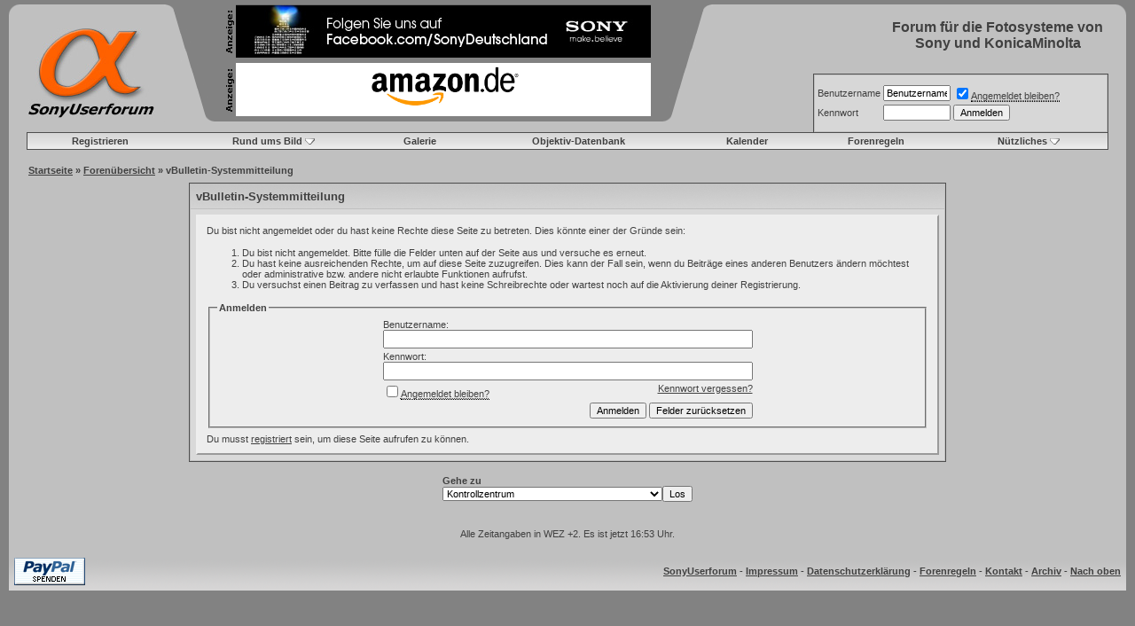

--- FILE ---
content_type: text/html; charset=UTF-8
request_url: https://www.sonyuserforum.de/forum/member.php?s=9c3394e8dec14e92987d73bc2939839a&u=5335
body_size: 35641
content:
<!DOCTYPE html PUBLIC "-//W3C//DTD XHTML 1.0 Transitional//EN" "https://www.w3.org/TR/xhtml1/DTD/xhtml1-transitional.dtd">
<html xmlns="http://www.w3.org/1999/xhtml" dir="ltr" lang="de">
<head>
<meta name="robots" content="noindex,follow" />
<meta http-equiv="Content-Type" content="text/html; charset=UTF-8" />

<meta name="keywords" content="Sony, Alpha, Forum, Userforum, Minolta, KonicaMinolta, Dynax, D7Userforum, D7User, D7User e.V., Konica, Dimage, DSLR, Bridgekamera, Bridge, Spiegelreflex, Antishake, Super Steady Shot, digital, Kamera, Camera, Fotografie, Fotoforum, Digitalkamera, Photografie, Photoforum, Sony R1, Dynay5D, D5D, Dynax7D, D7D, a100, alpha100, a200, alpha200, a230, alpha230, a300, alpha300, a330, alpha330, a350, alpha350, a380, alpha380, a700, alpha700, alpha900, alpha900, alpha33, alpha55, alpha65, alpha77, nex-3, nex-5, nex-7, A7, A9, A7R, A77, A99" />
<meta name="description" content="SonyUserforum - Forum für die Fotosysteme von Sony und KonicaMinolta" />
	


<!-- CSS Stylesheet -->
<style type="text/css" id="vbulletin_css">
/**
* vBulletin 3.8.4 CSS
* Style: 'Standard-Style'; Style ID: 1
*/
body
{
	background: #828282;
	color: #404040;
	font: 10pt verdana, geneva, lucida, 'lucida grande', arial, helvetica, sans-serif;
	margin: 5px 10px 10px 10px;
	padding: 0px;
}
a:link, body_alink
{
	color: #404040;
	text-decoration: underline;
}
a:visited, body_avisited
{
	color: #404040;
	text-decoration: underline;
}
a:hover, a:active, body_ahover
{
	color: #f96423;
	text-decoration: underline;
}
.page
{
	background: #c0c0c0;
	color: #404040;
}
td, th, p, li
{
	font: 10pt verdana, geneva, lucida, 'lucida grande', arial, helvetica, sans-serif;
}
.tborder
{
	background: #c0c0c0;
	color: #404040;
	border: 1px solid #4e4e4e;
}
.tcat
{
	background: #A3A3A3 url(images/gradients/gradient_tcat.gif) repeat-x top left;
	color: #404040;
	font: bold 10pt verdana, geneva, lucida, 'lucida grande', arial, helvetica, sans-serif;
}
.tcat a:link, .tcat_alink
{
	color: #404040;
	text-decoration: none;
}
.tcat a:visited, .tcat_avisited
{
	color: #404040;
	text-decoration: none;
}
.tcat a:hover, .tcat a:active, .tcat_ahover
{
	color: #f96423;
	text-decoration: none;
}
.thead
{
	background: #7B7B7B url(images/gradients/gradient_thead.gif) repeat-x top left;
	color: #e98c21;
	font: bold 11px tahoma, verdana, geneva, lucida, 'lucida grande', arial, helvetica, sans-serif;
}
.thead a:link, .thead_alink
{
	color: #e98c21;
	text-decoration: none;
}
.thead a:visited, .thead_avisited
{
	color: #e98c21;
	text-decoration: none;
}
.thead a:hover, .thead a:active, .thead_ahover
{
	color: #e98c21;
	text-decoration: underline;
}
.tfoot
{
	background: #c0c0c0 url(images/gradients/gradient_tfooter.gif) repeat-x top left;
	color: #404040;
}
.tfoot a:link, .tfoot_alink
{
	color: #404040;
}
.tfoot a:visited, .tfoot_avisited
{
	color: #404040;
}
.tfoot a:hover, .tfoot a:active, .tfoot_ahover
{
	color: #f96423;
}
.alt1, .alt1Active
{
	background: #efefef;
	color: #404040;
}
.alt1 a:link, .alt1_alink, .alt1Active a:link, .alt1Active_alink
{
	color: #404040;
	text-decoration: underline;
}
.alt1 a:visited, .alt1_avisited, .alt1Active a:visited, .alt1Active_avisited
{
	color: #404040;
	text-decoration: underline;
}
.alt1 a:hover, .alt1 a:active, .alt1_ahover, .alt1Active a:hover, .alt1Active a:active, .alt1Active_ahover
{
	color: #f96423;
	text-decoration: underline;
}
.alt2, .alt2Active
{
	background: #d7d7d7;
	color: #404040;
}
.alt2 a:link, .alt2_alink, .alt2Active a:link, .alt2Active_alink
{
	color: #404040;
	text-decoration: underline;
}
.alt2 a:visited, .alt2_avisited, .alt2Active a:visited, .alt2Active_avisited
{
	color: #404040;
	text-decoration: underline;
}
.alt2 a:hover, .alt2 a:active, .alt2_ahover, .alt2Active a:hover, .alt2Active a:active, .alt2Active_ahover
{
	color: #f96423;
	text-decoration: underline;
}
.inlinemod
{
	background: #FFFFCC;
	color: #404040;
}
.wysiwyg
{
	background: #efefef;
	color: #404040;
	font: 10pt verdana, geneva, lucida, 'lucida grande', arial, helvetica, sans-serif;
}
textarea, .bginput
{
	font: 10pt verdana, geneva, lucida, 'lucida grande', arial, helvetica, sans-serif;
}
.bginput option, .bginput optgroup
{
	font-size: 10pt;
	font-family: verdana, geneva, lucida, 'lucida grande', arial, helvetica, sans-serif;
}
.button
{
	font: 11px verdana, geneva, lucida, 'lucida grande', arial, helvetica, sans-serif;
}
select
{
	font: 11px verdana, geneva, lucida, 'lucida grande', arial, helvetica, sans-serif;
}
option, optgroup
{
	font-size: 11px;
	font-family: verdana, geneva, lucida, 'lucida grande', arial, helvetica, sans-serif;
}
.smallfont
{
	font: 11px verdana, geneva, lucida, 'lucida grande', arial, helvetica, sans-serif;
}
.time
{
	color: #404040;
}
.navbar
{
	font: bold 11px verdana, geneva, lucida, 'lucida grande', arial, helvetica, sans-serif;
}
.highlight
{
	color: #FF0000;
	font-weight: bold;
}
.fjsel
{
	background: #919191;
	color: #E0E0F6;
}
.fjdpth0
{
	background: #F7F7F7;
	color: #404040;
}
.panel
{
	background: #EDEDED;
	color: #404040;
	padding: 10px;
	border: 2px outset;
}
.panelsurround
{
	background: #D9D9D9;
	color: #404040;
}
legend
{
	color: #404040;
	font: bold 11px tahoma, verdana, geneva, lucida, 'lucida grande', arial, helvetica, sans-serif;
}
.vbmenu_control
{
	background: #EFEFEF url(images/gradients/gradient_tlinks.gif) repeat-x top left;
	color: #404040;
	font: bold 11px tahoma, verdana, geneva, lucida, 'lucida grande', arial, helvetica, sans-serif;
	padding: 3px 6px 3px 6px;
	white-space: nowrap;
}
.vbmenu_control a:link, .vbmenu_control_alink
{
	color: #404040;
	text-decoration: none;
}
.vbmenu_control a:visited, .vbmenu_control_avisited
{
	color: #404040;
	text-decoration: none;
}
.vbmenu_control a:hover, .vbmenu_control a:active, .vbmenu_control_ahover
{
	color: #f96423;
	text-decoration: none;
}
.vbmenu_popup
{
	background: #FFFFFF;
	color: #404040;
	border: 1px solid #4C4C4C;
}
.vbmenu_option
{
	background: #cfcfcf;
	color: #404040;
	font: bold 11px verdana, geneva, lucida, 'lucida grande', arial, helvetica, sans-serif;
	white-space: nowrap;
	cursor: pointer;
}
.vbmenu_option a:link, .vbmenu_option_alink
{
	color: #404040;
	text-decoration: none;
}
.vbmenu_option a:visited, .vbmenu_option_avisited
{
	color: #404040;
	text-decoration: none;
}
.vbmenu_option a:hover, .vbmenu_option a:active, .vbmenu_option_ahover
{
	color: #ffffff;
	text-decoration: none;
}
.vbmenu_hilite
{
	background: #f96423 url(images/gradients/gradient_tdrop.gif) repeat-x top left;
	color: #FFFFFF;
	font: bold 11px verdana, geneva, lucida, 'lucida grande', arial, helvetica, sans-serif;
	white-space: nowrap;
	cursor: pointer;
}
.vbmenu_hilite a:link, .vbmenu_hilite_alink
{
	color: #FFFFFF;
	text-decoration: none;
}
.vbmenu_hilite a:visited, .vbmenu_hilite_avisited
{
	color: #FFFFFF;
	text-decoration: none;
}
.vbmenu_hilite a:hover, .vbmenu_hilite a:active, .vbmenu_hilite_ahover
{
	color: #FFFFFF;
	text-decoration: none;
}
/* ***** styling for 'big' usernames on postbit etc. ***** */
.bigusername { font-size: 14pt; }

/* ***** small padding on 'thead' elements ***** */
td.thead, th.thead, div.thead { padding: 4px; }

/* ***** basic styles for multi-page nav elements */
.pagenav a { text-decoration: none; }
.pagenav td { padding: 2px 4px 2px 4px; }

/* ***** de-emphasized text */
.shade, a.shade:link, a.shade:visited { color: #777777; text-decoration: none; }
a.shade:active, a.shade:hover { color: #FF4400; text-decoration: underline; }
.tcat .shade, .thead .shade, .tfoot .shade { color: #DDDDDD; }

/* ***** define margin and font-size for elements inside panels ***** */
.fieldset { margin-bottom: 6px; }
.fieldset, .fieldset td, .fieldset p, .fieldset li { font-size: 11px; }
/* ***** styling for 'big' usernames on postbit etc. ***** */
// .bigusername { font-size: 11pt; font: bold;}
.bigusername { font-size: 10pt; font-weight: bold;}

/* ***** small padding on 'thead' elements ***** */
td.thead, div.thead { padding: 4px; }

/* ***** basic styles for multi-page nav elements */
.pagenav a { text-decoration: none; }
.pagenav td { padding: 2px 4px 2px 4px; }

/* ***** define margin and font-size for elements inside panels ***** */
.fieldset { margin-bottom: 6px; }
.fieldset, .fieldset td, .fieldset p, .fieldset li { font-size: 11px; }

/* ***** don't change the following ***** */
form { display: inline; }
label { cursor: default; }
.normal { font-weight: normal; }
.inlineimg { vertical-align: middle; }
</style>
<link rel="stylesheet" type="text/css" href="clientscript/vbulletin_important.css?v=384" />


<!-- / CSS Stylesheet -->

<script type="text/javascript" src="clientscript/yui/yahoo-dom-event/yahoo-dom-event.js?v=384"></script>
<script type="text/javascript" src="clientscript/yui/connection/connection-min.js?v=384"></script>
<script type="text/javascript">
<!--
var SESSIONURL = "s=0fd28c2aac9a892562fb863115e4a67b&";
var SECURITYTOKEN = "guest";
var IMGDIR_MISC = "/forum/images/misc";
var vb_disable_ajax = parseInt("0", 10);
// -->
</script>

<!-- Newsticker -->
<script language="JavaScript1.2">
// Ticker Messages (HTML Tags supported)

var qiksearch_ticker_text = new Array ("α500 und α550 offiziell vorgestellt", "α850 offiziell vorgestellt", "Wie kann ich das Forum unterstützen?", "Umfrage zur Videofunktion bei DSLR-Kameras");

// Ticker Message URLs
var qiksearch_ticker_URL = new Array ("showthread.php?t=77258", "showthread.php?t=77230", "misc.php?do=donate", "showthread.php?t=83653");

// Ticker Message URLs' Target (1 for NEW WINDOW, 0 for SAME WINDOW)
var qiksearch_ticker_target = new Array ("0", "0", "0", "0");
</SCRIPT>
<!-- /Newsticker -->

<script type="text/javascript" src="clientscript/vbulletin_global.js?v=384"></script>
<script type="text/javascript" src="clientscript/vbulletin_menu.js?v=384"></script>

    <link rel="alternate" type="application/rss+xml" title="SonyUserforum RSS Feed" href="external.php?type=RSS2" />
    


<!-- shadowbox-Script -->
<link rel="stylesheet" type="text/css" href="/SCRIPTS/shadowbox/shadowbox.css">
<script type="text/javascript" src="/SCRIPTS/shadowbox/shadowbox.js"></script>
<script type="text/javascript">
  Shadowbox.init({
    counterType: "skip",
    overlayOpacity: 0.95
  });
</script>
<!-- shadowbox-Script -->
	<title>SonyUserforum</title>

</head>
<body>

<!-- Tapatalk Detect body start -->
<script type="text/javascript">if (typeof(tapatalkDetect) == "function") tapatalkDetect()</script>
<!-- Tapatalk Detect banner body end -->

<a name="top"></a>

<!-- breadcrumb, login, pm info -->
<table width="100%" height="48" border="0" cellpadding="0" cellspacing="0" bgcolor="#c0c0c0">
  <tr> 
    <td width="12" height="12"><img src="/forum/images/header/ecke_links.png" width="12" height="12" align="top"></td>
    <td width="143" height="12"></td>
    <td height="132" width="619" colspan="1" rowspan="3" align="left" valign="top"> 
      <table height="132" width="619" border="0" cellspacing="0" cellpadding="0">
        <tr>
          <td bgcolor="#828282" rowspan="3" align="left" valign="top" width="70" height="132"><img src="/forum/images/header/ecke_banner_hoch_links.png" width="70" height="132"></td>
          <td bgcolor="#828282" rowspan="3" height="132" width="479" valign="top"> 
            <table height="132" width="479" border="0" align="center" cellpadding="0" cellspacing="0">
              <!-- banner -->
              <tr> 
                <td width="11" height="60" align="left"><img src="/forum/images/header/anzeige.png" width="9" height="60"></td>
                <td width="468" height="60" align="center" valign="middle"><a href="https://www.sonyuserforum.de/forum/rbs_banner.php?id=5" target="_blank"><img src="https://www.sonyuserforum.de/forum/../SCRIPTS/Sony/2402211sony.jpg" border="0" alt="Sony Advertising" rel="nofollow" /></a></td>
              </tr>
              <!-- /banner -->
              <tr>
                 <td width="479" height="6" colspan="2"></td>
              </tr>
              <!-- amazon-Link -->
              <tr> 
                <td width="11" height="60" align="left"><img src="/forum/images/header/anzeige.png" width="9" height="60"></td>
                <td width="468" height="60" align="center" valign="middle" bgcolor="#FFFFFF">
                  <!-- insert amazon widget here: -->
                  <a href="https://www.amazon.de/?_encoding=UTF8&amp;camp=1638&amp;creative=6742&amp;linkCode=ur2&amp;site-redirect=de&amp;tag=sonyuserforum-21" target="_blank">
                    <img src="https://images-eu.ssl-images-amazon.com/images/G/03/associates/maitri/banner/a_de_logo_RGB.jpg" alt="Amazon" title="Amazon" width="194" height="57" border="0">
                  </a>

                  <!-- script type="text/javascript" --><!-- amazon_ad_tag = "sonyuserforum-21"; amazon_ad_width = "468"; amazon_ad_height = "60"; amazon_ad_link_target = "new";// --><!-- /script -->
                  <!-- script type="text/javascript" src="https://ir-de.amazon-adsystem.com/s/ads.js" --><!-- /script -->
                  <!-- /amazon widget --> 
                </td>
              </tr>
              <!-- /amazon-Link -->
              <tr>
                 <td width="479" height="6" bgcolor="#828282"></td>
              </tr>
            </table>
          </td>
          <td bgcolor="#828282" rowspan="3" align="right" valign="top" width="70" height="132"><img src="/forum/images/header/ecke_banner_hoch_rechts.png" width="70" height="132"></td>
        </tr>
      </table>
    </td>
    <td height="70" rowspan="2">
      <table border="0" cellpadding="0" cellspacing="0" align="right">
         <tr>
          <td></td>
          <td width="250"><div align="center"><span style="font-size:120%; font-family:Verdana, Arial, Helvetica, sans-serif"><b>Forum für die Fotosysteme von Sony und KonicaMinolta</b></span></div></td>
        </tr>
      </table>
    </td>
    <td width="20" height="12" align="right"><img src="/forum/images/header/ecke_rechts.png" width="12" height="12" align="top"></td>
  </tr>
  <tr> 
    <td width="12" height="58">&nbsp;</td>
    <td height="132" width="163" rowspan="2"><a href="/"><img src="/forum/images/header/logo.png" width="143" height="101" hspace="10" border="0" alt="SonyUserforum - Forum für die Fotosysteme
von Sony und KonicaMinolta"></a></td>
    <td width="20" height="58"></td>
  </tr>
  <tr> 
    <td width="12" height="74">&nbsp;</td>
    <td height="74" align="right" valign="bottom"> 
    	<table width="334" height="66" border="0" cellpadding="0" cellspacing="0">
        <tr> 
          <td width="1"></td>
          <td width="333" valign="bottom"> 
            <!-- breadcrumb, login, pm info -->
            <table class="tborder" cellpadding="4" cellspacing="1" border="0" width="100%" height="66" align="center" style="border-bottom-width:0px">
              <tr>
	              
		
		              <td class="alt2" nowrap="nowrap" style="padding:0px">
		                	
		                <!-- login form -->
		                <form action="login.php?do=login" method="post" onsubmit="md5hash(vb_login_password, vb_login_md5password, vb_login_md5password_utf, 0)">
		                  <script type="text/javascript" src="clientscript/vbulletin_md5.js?v=384"></script>
		                  <table cellpadding="0" cellspacing="3" border="0">
		                    <tr>
		                    	<td class="smallfont"><label for="navbar_username">Benutzername</label></td>
		                    	<td><input type="text" class="bginput" style="font-size: 11px" name="vb_login_username" id="navbar_username" size="10" accesskey="u" tabindex="101" value="Benutzername" onfocus="if (this.value == 'Benutzername') this.value = '';" /></td>
		                    	<td class="smallfont" colspan="2" nowrap="nowrap"><label for="cb_cookieuser_navbar"><input type="checkbox" name="cookieuser" value="1" checked tabindex="103" id="cb_cookieuser_navbar" accesskey="c" /><acronym style="border-bottom: 1px dotted #000000; cursor: help;" title="Du bleibst angemeldet, bis du dich selbst abmeldest.">Angemeldet bleiben?</acronym></label></td>
		                    </tr>
	                      <tr>
		                    	<td class="smallfont"><label for="navbar_password">Kennwort</label></td>
		                    	<td><input type="password" class="bginput" style="font-size: 11px" name="vb_login_password" id="navbar_password" size="10" tabindex="102" /></td>
		                    	<td><input type="submit" class="button" value="Anmelden" tabindex="104" title="Gib zur Anmeldung deinen Benutzernamen und dein Kennwort in die dafür vorgesehenen Textfelder ein oder klicke auf die 'Registrieren'-Schaltfläche, um ein neues Benutzerkonto anzulegen." accesskey="s" /></td>
		                    </tr>
		                  </table>
		                  <input type="hidden" name="s" value="0fd28c2aac9a892562fb863115e4a67b" />
		                  <input type="hidden" name="securitytoken" value="guest" />
		                  <input type="hidden" name="do" value="login" />		
		                  <input type="hidden" name="vb_login_md5password" />
		                  <input type="hidden" name="vb_login_md5password_utf" />
		                </form>
		                <!-- / login form -->
		                	
		              </td>
		
	              	
	
              </tr>
            </table>
            <!-- / breadcrumb, login, pm info -->

          </td>
        </tr>
      </table>
    </td>
    <td width="20" height="74" align="right" valign="top"></td>
  </tr>
</table>
<!-- / breadcrumb, login, pm info -->

<!-- content table -->

<!-- open content container -->

<div align="center">
	<div class="page" style="width:100%; text-align:left">
		<div style="padding:0px 20px 0px 20px" align="left">







<script type="text/javascript">
<!--
function log_out()
{
	ht = document.getElementsByTagName("html");
	ht[0].style.filter = "progid:DXImageTransform.Microsoft.BasicImage(grayscale=1)";
	if (confirm('Möchtest du dich wirklich abmelden?'))
	{
		return true;
	}
	else
	{
		ht[0].style.filter = "";
		return false;
	}
}
//-->
</script>

<!-- nav buttons bar -->
<div align="center">
	<table class="tborder" cellpadding="6" cellspacing="0" border="0" width="100%" align="center" style="border-top-width:1px">
	<tr align="center">
		
			<td class="vbmenu_control"><a href="register.php?s=0fd28c2aac9a892562fb863115e4a67b" rel="nofollow">Registrieren</a></td>
		
		
	
                
		
				
				<td id="rundumsbild" class="vbmenu_control"><a href="/forum/member.php?u=5335&amp;nojs=1#rundumsbild">Rund ums Bild</a><script type="text/javascript"> vbmenu_register("rundumsbild"); </script></td>		
		

<td class="vbmenu_control"><a href="/galerie/index.php">Galerie</a></a></td>

<td class="vbmenu_control"><a href="/reviews/index.php" accesskey="5">Objektiv-Datenbank</a></td>

<!-- <td class="vbmenu_control"><a href="/wiki" accesskey="5">Wiki</a></td> -->

<td class="vbmenu_control"><a href="calendar.php?s=0fd28c2aac9a892562fb863115e4a67b">Kalender</a></td>


<td class="vbmenu_control"><a href="/forum/misc.php?do=cfrules">Forenregeln</a></a></td>


				
			

				<td id="usercptools" class="vbmenu_control"><a href="/forum/member.php?u=5335&amp;nojs=1#usercptools" accesskey="3">Nützliches</a> <script type="text/javascript"> vbmenu_register("usercptools"); </script></td>		

		

		
		
	</tr>
	</table>
</div>
<!-- / nav buttons bar -->

<!-- SONDERHINWEIS -->
<!--
<br />
<center><b><font size="2" color="#f96423">[Information]</font> Wartungsarbeiten am heutigen Donnerstag (13.08.09), das Forum wird ab 19 Uhr für kurze Zeit geschlossen. Danke für Euer Verständnis.</b></center>
-->
<!-- ENDE SONDERHINWEIS -->

<br />

<!-- HINWEIS -->

<!-- ENDE HINWEIS -->

<!--  nav  -->
		<table cellpadding="0" cellspacing="2" border="0">
		
			<tr valign="bottom">
				<td width="100%"><span class="navbar"><a href="/index.php">Startseite</a> &raquo; <a href="index.php?s=0fd28c2aac9a892562fb863115e4a67b">Forenübersicht</a></span><span class="smallfont"><strong>  &raquo; 
	vBulletin-Systemmitteilung

</strong></span></td>
			</tr>
		
		</table>
<!-- / nav -->

<table width="100%" height="6">
<tr>
<td></td>
</tr>
</table>



<!-- NAVBAR POPUP MENUS -->

 
    
	
	

		
	<!-- user cp tools menu -->
	<div class="vbmenu_popup" id="usercptools_menu" style="display:none" align="left">
		<table cellpadding="4" cellspacing="1" border="0">
	
<tr><td class="thead">Informationen</td></tr>

<tr><td class="vbmenu_option"><a href="/forum/misc.php?do=page&template=Impressum">Impressum</a></td></tr>
<tr><td class="vbmenu_option"><a href="/forum/misc.php?do=page&template=Datenschutz">Datenschutzerklärung</a></td></tr>
<tr><td class="vbmenu_option"><a href="/forum/misc.php?do=cfrules">Forenregeln</a></td></tr>
<tr><td class="vbmenu_option"><a href="/forum/misc.php?do=page&template=Teamseite">Moderatoren-Team</a></td></tr>
<tr><td class="vbmenu_option"><a href="/forum/faq.php?s=0fd28c2aac9a892562fb863115e4a67b">Hilfe</a></td></tr>
<tr><td class="vbmenu_option"><a href="/forum/misc.php?do=donate">Spendenaufruf</a></td></tr>
<!-- <tr><td class="vbmenu_option"><a href="/forum/showthread.php?t=33069">Merchandising</a></td></tr> -->
<tr><td class="vbmenu_option"><a href="/forum/misc.php?do=page&template=Serviceadressen">Serviceadressen</a></td></tr>
<tr><td class="vbmenu_option"><a href="/forum/kamerastatistik.php">Kamerastatistik</a></td></tr>

        
		
		</table>
	</div>
	<!-- / user cp tools menu -->
	
	
	<!-- rundumsbild -->
	<div class="vbmenu_popup" id="rundumsbild_menu" style="display:none">
		<table cellpadding="4" cellspacing="1" border="0">
		
		<tr><td class="thead">Galerie</td></tr>
<tr><td class="vbmenu_option"><a href="/galerie/index.php">Zur Galerie und deren Kategorien</a></td></tr>
<tr><td class="vbmenu_option"><a href="/galerie/search.php?search_new_images=1">Neue Bilder in der Galerie</a></td></tr>
	
<tr><td class="vbmenu_option"><a href="/forum/faq.php?faq=faq_bda#faq_bda_galerie">[Anleitung] Hochladen von Bildern</a></td></tr>
<tr><td class="vbmenu_option"><a href="/forum/faq.php?faq=faq_bda#faq_bda_bilder">[Anleitung] Einbinden von Bildern in Beiträge</a></td></tr>

		<tr><td class="thead">Diskussionsforen</td></tr>
<tr><td class="vbmenu_option"><a href="/forum/forumdisplay.php?f=142">Trau Dich - Der Einsteigerbereich</a></td></tr>
<tr><td class="vbmenu_option"><a href="/forum/forumdisplay.php?f=37">Bildercafé - zum Zeigen und darüber Reden</a></td></tr>
<tr><td class="vbmenu_option"><a href="/forum/forumdisplay.php?f=143">Fotowerkstatt - Noch Arbeit nötig</a></td></tr>
<tr><td class="vbmenu_option"><a href="/forum/forumdisplay.php?f=15">Bilderrahmen - Bitte um Bildkritik</a></td></tr>
<tr><td class="vbmenu_option"><a href="/forum/forumdisplay.php?f=34">Ausstellung - Die besondere Galerie</a></td></tr>
<tr><td class="vbmenu_option"><a href="/forum/forumdisplay.php?f=92">Fotostories und -Reportagen</a></td></tr>
<tr><td class="vbmenu_option"><a href="/forum/forumdisplay.php?f=98">Foto-Monatsthema</a></td></tr>
<!-- <tr><td class="vbmenu_option"><a href="/forum/forumdisplay.php?f=23">Ansichtssache - Der Fotowettbewerb</a></td></tr> -->

		<tr><td class="thead">Ausstellung</td></tr>
<tr><td class="vbmenu_option"><a href="/forum/faq.php?faq=faq_bda#faq_bda_ausstellung">Regeln und Anleitung</a></td></tr>
<tr><td class="vbmenu_option"><a href="/forum/forumdisplay.php?f=34">Diskussionsforum</a></td></tr>
<tr><td class="vbmenu_option"><a href="/forum/forumdisplay.php?f=78">Aktuelle Abstimmungen</a></td></tr>
<tr><td class="vbmenu_option"><a href="/galerie/categories.php?cat_id=1172">Galerie der Ausstellungsbilder</a></td></tr>

<!-- 		<tr><td class="thead">Fotowettbewerb</td></tr>
<tr><td class="vbmenu_option"><a href="/forum/misc.php?do=page&template=Ansichtssache">Ansichtssache - Der Fotowettbewerb</a></td></tr>
<tr><td class="vbmenu_option"><a href="/galerie/categories.php?cat_id=1396">Galerie aller Wettbewerbsbilder
</a></td></tr>
<tr><td class="vbmenu_option"><a href="/forum/forumdisplay.php?f=23">Diskussionsforum</a></td></tr>
<tr><td class="vbmenu_option"><a href="/forum/misc.php?do=page&template=Ansichtssache_Regeln">Regeln und Teilnahmebedinungen</a></td></tr>
-->

</table>
</div>
	<!-- / rundumsbild -->


<!-- / NAVBAR POPUP MENUS -->

<!-- PAGENAV POPUP -->

	<div class="vbmenu_popup" id="pagenav_menu" style="display:none">
		<table cellpadding="4" cellspacing="1" border="0">
		<tr>
			<td class="thead" nowrap="nowrap">Gehe zu...</td>
		</tr>
		<tr>
			<td class="vbmenu_option" title="nohilite">
			<form action="index.php" method="get" onsubmit="return this.gotopage()" id="pagenav_form">
				<input type="text" class="bginput" id="pagenav_itxt" style="font-size:11px" size="4" />
				<input type="button" class="button" id="pagenav_ibtn" value="Los" />
			</form>
			</td>
		</tr>
		</table>
	</div>

<!-- / PAGENAV POPUP -->

 




<table class="tborder" cellpadding="6" cellspacing="1" border="0" width="70%" align="center">
<tr>
	<td class="tcat">vBulletin-Systemmitteilung</td>
</tr>
<tr>
	<td class="panelsurround" align="center">
	<div class="panel">
		<div align="left">

		
			<script type="text/javascript" src="clientscript/vbulletin_md5.js?v=384"></script>
			<form action="login.php?do=login" method="post" onsubmit="md5hash(vb_login_password, vb_login_md5password, vb_login_md5password_utf, 0)">
			<input type="hidden" name="do" value="login" />
			<input type="hidden" name="url" value="/forum/member.php?u=5335" />
			<input type="hidden" name="vb_login_md5password" />
			<input type="hidden" name="vb_login_md5password_utf" />
			

			<input type="hidden" name="s" value="0fd28c2aac9a892562fb863115e4a67b" />
			<input type="hidden" name="securitytoken" value="guest" />

			<!-- permission error message - user not logged in -->


			<div class="smallfont">Du bist nicht angemeldet oder du hast keine Rechte diese Seite zu betreten. Dies könnte einer der Gründe sein:</div>

			<ol>
				<li class="smallfont">Du bist nicht angemeldet. Bitte fülle die Felder unten auf der Seite aus und versuche es erneut.</li>
				<li class="smallfont">Du hast keine ausreichenden Rechte, um auf diese Seite zuzugreifen. Dies kann der Fall sein, wenn du Beiträge eines anderen Benutzers ändern möchtest oder administrative bzw. andere nicht erlaubte Funktionen aufrufst.</li>
				<li class="smallfont">Du versuchst einen Beitrag zu verfassen und hast keine Schreibrechte oder wartest noch auf die Aktivierung deiner Registrierung.</li>
			</ol>

			<fieldset class="fieldset">
				<legend>Anmelden</legend>
				<table cellpadding="0" cellspacing="3" border="0" align="center">
				<tr>
					<td>Benutzername:<br /><input type="text" class="bginput" name="vb_login_username" size="50" accesskey="u" tabindex="1" /></td>
				</tr>
				<tr>
					<td>Kennwort:<br /><input type="password" class="bginput" name="vb_login_password" size="50" tabindex="1" /></td>
				</tr>
				<tr>
					<td>
						<span style="float:right"><a href="login.php?s=0fd28c2aac9a892562fb863115e4a67b&amp;do=lostpw">Kennwort vergessen?</a></span>
						<label for="cb_cookieuser"><input type="checkbox" name="cookieuser" value="1" id="cb_cookieuser" tabindex="1" /><acronym style="border-bottom: 1px dotted #000000; cursor: help;" title="Du bleibst angemeldet, bis du dich selbst abmeldest.">Angemeldet bleiben?</acronym></label>
					</td>
				</tr>
				<tr>
					<td align="right">
						<input type="submit" class="button" value="Anmelden" accesskey="s" tabindex="1" />
						<input type="reset" class="button" value="Felder zurücksetzen" accesskey="r" tabindex="1" />
					</td>
				</tr>
				</table>
			</fieldset>

			<div class="smallfont">Du musst <a href="register.php?s=0fd28c2aac9a892562fb863115e4a67b&amp;do=signup" rel="nofollow">registriert</a> sein, um diese Seite aufrufen zu können.</div>
			</form>

			<!-- / permission error message - user not logged in -->
		

		</div>
	</div>
	<!--
	<div style="margin-top:6px">
		<input type="submit" class="button" value="Zurück" accesskey="s" onclick="history.back(1); return false" />
	</div>
	-->
	</td>
</tr>
</table>

<br />


<!-- forum jump -->
<table cellpadding="0" cellspacing="0" border="0" align="center">
<tr>
	<td><div class="smallfont" style="text-align:left; white-space:nowrap">
	<form action="forumdisplay.php" method="get">
	<input type="hidden" name="s" value="0fd28c2aac9a892562fb863115e4a67b" />
	<input type="hidden" name="daysprune" value="" />
	<strong>Gehe zu</strong><br />
	<select name="f" onchange="this.form.submit();">
		<optgroup label="Bereiche">
			<option value="cp" >Kontrollzentrum</option>
			<option value="pm" >Private Nachrichten</option>
			<option value="subs" >Abonnements</option>
			<option value="wol" >Wer ist online</option>
			<option value="search" >Foren durchsuchen</option>
			<option value="home" >Forum-Startseite</option>
		</optgroup>
		
		<optgroup label="Foren">
		<option value="6" class="fjdpth0" > SonyUserforum</option>
<option value="18" class="fjdpth1" >&nbsp; &nbsp;  News</option>
<option value="3" class="fjdpth0" > Kamera und Technik</option>
<option value="96" class="fjdpth1" >&nbsp; &nbsp;  Sony E-Mount Kameras</option>
<option value="24" class="fjdpth1" >&nbsp; &nbsp;  Sony A-Mount Kameras</option>
<option value="14" class="fjdpth1" >&nbsp; &nbsp;  Sony RX- und ZV-1-Serie</option>
<option value="101" class="fjdpth1" >&nbsp; &nbsp;  Video mit α (alpha)</option>
<option value="134" class="fjdpth1" >&nbsp; &nbsp;  Objektive</option>
<option value="119" class="fjdpth2" >&nbsp; &nbsp; &nbsp; &nbsp;  E-Mount Objektive (ILCE, ILME, NEX)</option>
<option value="25" class="fjdpth2" >&nbsp; &nbsp; &nbsp; &nbsp;  A-Mount Objektive (ILCA, SLT, DSLR)</option>
<option value="135" class="fjdpth2" >&nbsp; &nbsp; &nbsp; &nbsp;  Sonstige Objektive</option>
<option value="140" class="fjdpth2" >&nbsp; &nbsp; &nbsp; &nbsp;  Beispielbilder</option>
<option value="26" class="fjdpth1" >&nbsp; &nbsp;  Blitzgeräte und Beleuchtung</option>
<option value="11" class="fjdpth1" >&nbsp; &nbsp;  Zubehör</option>
<option value="13" class="fjdpth1" >&nbsp; &nbsp;  Über den Tellerrand geschaut</option>
<option value="5" class="fjdpth0" > Kreativbereich</option>
<option value="142" class="fjdpth1" >&nbsp; &nbsp;  Trau dich - deine Anfängerbilder</option>
<option value="37" class="fjdpth1" >&nbsp; &nbsp;  Bildercafé</option>
<option value="143" class="fjdpth1" >&nbsp; &nbsp;  Fotowerkstatt</option>
<option value="15" class="fjdpth1" >&nbsp; &nbsp;  Bilderrahmen</option>
<option value="92" class="fjdpth1" >&nbsp; &nbsp;  Fotostories und -reportagen</option>
<option value="98" class="fjdpth1" >&nbsp; &nbsp;  Foto-Monatsthema</option>
<option value="34" class="fjdpth1" >&nbsp; &nbsp;  Ausstellung</option>
<option value="78" class="fjdpth2" >&nbsp; &nbsp; &nbsp; &nbsp;  Ausstellung - aktuelle Abstimmungen</option>
<option value="153" class="fjdpth1" >&nbsp; &nbsp;  Sony World Photography Awards (SWPA)</option>
<option value="102" class="fjdpth1" >&nbsp; &nbsp;  Studiofotografie und Studiotechnik</option>
<option value="88" class="fjdpth1" >&nbsp; &nbsp;  Vor der Aufnahme</option>
<option value="12" class="fjdpth1" >&nbsp; &nbsp;  Nach der Aufnahme</option>
<option value="7" class="fjdpth0" > Treffpunkt</option>
<option value="16" class="fjdpth1" >&nbsp; &nbsp;  User-Treffen</option>
<option value="146" class="fjdpth2" >&nbsp; &nbsp; &nbsp; &nbsp;  Jahrestreffen</option>
<option value="17" class="fjdpth1" >&nbsp; &nbsp;  Kaufe, Verkaufe &amp; Forenspende</option>
<option value="32" class="fjdpth2" >&nbsp; &nbsp; &nbsp; &nbsp;  Suche</option>
<option value="33" class="fjdpth2" >&nbsp; &nbsp; &nbsp; &nbsp;  Biete / Tausche</option>
<option value="114" class="fjdpth3" >&nbsp; &nbsp; &nbsp; &nbsp; &nbsp; &nbsp;  [B] Kameras</option>
<option value="115" class="fjdpth3" >&nbsp; &nbsp; &nbsp; &nbsp; &nbsp; &nbsp;  [B] Objektive</option>
<option value="117" class="fjdpth3" >&nbsp; &nbsp; &nbsp; &nbsp; &nbsp; &nbsp;  [B] Komplettsysteme</option>
<option value="116" class="fjdpth3" >&nbsp; &nbsp; &nbsp; &nbsp; &nbsp; &nbsp;  [B] Zubehör</option>
<option value="80" class="fjdpth2" >&nbsp; &nbsp; &nbsp; &nbsp;  Forenspende</option>
<option value="94" class="fjdpth1" >&nbsp; &nbsp;  Café d`Image</option>
<option value="104" class="fjdpth1" >&nbsp; &nbsp;  Die Glaskugel</option>

		</optgroup>
		
	</select><input type="submit" class="button" value="Los"  />
	</form>
</div></td>
</tr>
</table>
<!-- / forum jump -->


<br />




<br />
<div class="smallfont" align="center">Alle Zeitangaben in WEZ +2. Es ist jetzt <span class="time">16:53</span> Uhr.</div>
<br />


		</div>
	</div>
</div>

<!-- / close content container -->

<!-- /content area table -->

<form action="index.php" method="get" style="clear:left">

<table cellpadding="6" cellspacing="0" border="0" width="100%" class="page" align="center">
<tr>
        <td class="tfoot">
        <!-- should be (w/o ""): "$"cyb_paypal_donate_link -->
        <a href="/forum/misc.php?do=donate"><img src="/SCRIPTS/PayPal/paypal04.gif" border="0"></a>
        </td>
	
	
	<td class="tfoot" align="right" width="100%">
		<div class="smallfont">
			<strong>
				<a href="https://www.sonyuserforum.de">SonyUserforum</a> -
                                <a href="https://www.sonyuserforum.de/forum/misc.php?do=page&amp;template=Impressum">Impressum</a> -
				<a href="https://www.sonyuserforum.de/forum/misc.php?do=page&amp;template=Datenschutz">Datenschutzerklärung</a> -
				<a href="https://www.sonyuserforum.de/forum/misc.php?do=cfrules">Forenregeln</a> -
				<a href="sendmessage.php?s=0fd28c2aac9a892562fb863115e4a67b" rel="nofollow" accesskey="9">Kontakt</a> -
				
				
                                
				<a href="archive/index.php">Archiv</a> -
				
				<a href="#top" onclick="self.scrollTo(0, 0); return false;">Nach oben</a>
			</strong>
		</div>
	</td>
</tr>
</table>

<br />

<div align="center">
	<div class="smallfont" align="center">
	<!-- Do not remove this copyright notice -->
	
	<!-- Do not remove this copyright notice -->
<!-- FH, 06.01.21 auskommentiert

-->

	</div>

	<div class="smallfont" align="center">
	<!-- Do not remove cronimage or your scheduled tasks will cease to function -->
	
	<!-- Do not remove cronimage or your scheduled tasks will cease to function -->

	<!-- <div class="smallfont" style="text-align:center;">vB Ad Management by <a href="http://redtyger.co.uk">=RedTyger=</a></div> -->
	</div>
</div>

</form>




<script type="text/javascript">
<!--
	// Main vBulletin Javascript Initialization
	vBulletin_init();
//-->
</script>

</body>
</html>